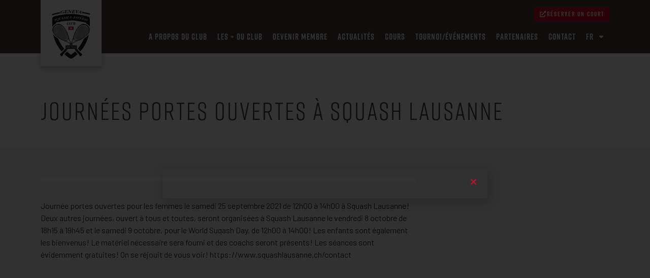

--- FILE ---
content_type: text/html; charset=UTF-8
request_url: https://geneva-squash.com/actu_sq_romandie/journees-portes-ouvertes-a-squash-lausanne/
body_size: 9974
content:
<!doctype html><html lang="fr-FR"><head><meta charset="UTF-8"><meta name="viewport" content="width=device-width, initial-scale=1"><link rel="profile" href="https://gmpg.org/xfn/11"><meta name='robots' content='index, follow, max-image-preview:large, max-snippet:-1, max-video-preview:-1' /><link media="all" href="https://geneva-squash.com/wp-content/cache/autoptimize/css/autoptimize_b4916c3b589b6002bf7550c77200ffec.css" rel="stylesheet"><title>Journées portes ouvertes à Squash Lausanne - Geneva Squash Club</title><meta name="description" content="Club de squash à Genève, en Suisse romande, nous sommes basés à Chambesy, possédons 5 courts et dispensons des cours pour tous niveaux." /><link rel="canonical" href="https://geneva-squash.com/actu_sq_romandie/journees-portes-ouvertes-a-squash-lausanne/" /><meta property="og:locale" content="fr_FR" /><meta property="og:type" content="article" /><meta property="og:title" content="Journées portes ouvertes à Squash Lausanne - Geneva Squash Club" /><meta property="og:description" content="Club de squash à Genève, en Suisse romande, nous sommes basés à Chambesy, possédons 5 courts et dispensons des cours pour tous niveaux." /><meta property="og:url" content="https://geneva-squash.com/actu_sq_romandie/journees-portes-ouvertes-a-squash-lausanne/" /><meta property="og:site_name" content="Geneva Squash Club" /><meta property="article:publisher" content="https://www.facebook.com/GENEVA-SQUASH-CLUB-120248504742573/" /><meta property="og:image" content="https://geneva-squash.com/wp-content/uploads/2021/03/GSC-logo.jpg" /><meta property="og:image:width" content="565" /><meta property="og:image:height" content="661" /><meta property="og:image:type" content="image/jpeg" /><meta name="twitter:card" content="summary_large_image" /> <script type="application/ld+json" class="yoast-schema-graph">{"@context":"https://schema.org","@graph":[{"@type":"WebPage","@id":"https://geneva-squash.com/actu_sq_romandie/journees-portes-ouvertes-a-squash-lausanne/","url":"https://geneva-squash.com/actu_sq_romandie/journees-portes-ouvertes-a-squash-lausanne/","name":"Journées portes ouvertes à Squash Lausanne - Geneva Squash Club","isPartOf":{"@id":"https://geneva-squash.com/#website"},"datePublished":"2021-09-10T18:00:25+00:00","dateModified":"2021-09-10T18:00:25+00:00","description":"Club de squash à Genève, en Suisse romande, nous sommes basés à Chambesy, possédons 5 courts et dispensons des cours pour tous niveaux.","breadcrumb":{"@id":"https://geneva-squash.com/actu_sq_romandie/journees-portes-ouvertes-a-squash-lausanne/#breadcrumb"},"inLanguage":"fr-FR","potentialAction":[{"@type":"ReadAction","target":["https://geneva-squash.com/actu_sq_romandie/journees-portes-ouvertes-a-squash-lausanne/"]}]},{"@type":"BreadcrumbList","@id":"https://geneva-squash.com/actu_sq_romandie/journees-portes-ouvertes-a-squash-lausanne/#breadcrumb","itemListElement":[{"@type":"ListItem","position":1,"name":"Home","item":"https://geneva-squash.com/"},{"@type":"ListItem","position":2,"name":"Journées portes ouvertes à Squash Lausanne"}]},{"@type":"WebSite","@id":"https://geneva-squash.com/#website","url":"https://geneva-squash.com/","name":"Geneva Squash Club","description":"","publisher":{"@id":"https://geneva-squash.com/#organization"},"potentialAction":[{"@type":"SearchAction","target":{"@type":"EntryPoint","urlTemplate":"https://geneva-squash.com/?s={search_term_string}"},"query-input":"required name=search_term_string"}],"inLanguage":"fr-FR"},{"@type":"Organization","@id":"https://geneva-squash.com/#organization","name":"Geneva Squash Club","url":"https://geneva-squash.com/","logo":{"@type":"ImageObject","inLanguage":"fr-FR","@id":"https://geneva-squash.com/#/schema/logo/image/","url":"https://geneva-squash.com/wp-content/uploads/2021/03/GSC-logo.jpg","contentUrl":"https://geneva-squash.com/wp-content/uploads/2021/03/GSC-logo.jpg","width":565,"height":661,"caption":"Geneva Squash Club"},"image":{"@id":"https://geneva-squash.com/#/schema/logo/image/"},"sameAs":["https://www.facebook.com/GENEVA-SQUASH-CLUB-120248504742573/"]}]}</script> <link rel='dns-prefetch' href='//s.w.org' /><link rel='dns-prefetch' href='//www.googletagmanager.com' /><link rel="alternate" type="application/rss+xml" title="Geneva Squash Club &raquo; Flux" href="https://geneva-squash.com/feed/" /><link rel="alternate" type="application/rss+xml" title="Geneva Squash Club &raquo; Flux des commentaires" href="https://geneva-squash.com/comments/feed/" /> <script>window._wpemojiSettings = {"baseUrl":"https:\/\/s.w.org\/images\/core\/emoji\/14.0.0\/72x72\/","ext":".png","svgUrl":"https:\/\/s.w.org\/images\/core\/emoji\/14.0.0\/svg\/","svgExt":".svg","source":{"concatemoji":"https:\/\/geneva-squash.com\/wp-includes\/js\/wp-emoji-release.min.js?ver=6.0.11"}};
/*! This file is auto-generated */
!function(e,a,t){var n,r,o,i=a.createElement("canvas"),p=i.getContext&&i.getContext("2d");function s(e,t){var a=String.fromCharCode,e=(p.clearRect(0,0,i.width,i.height),p.fillText(a.apply(this,e),0,0),i.toDataURL());return p.clearRect(0,0,i.width,i.height),p.fillText(a.apply(this,t),0,0),e===i.toDataURL()}function c(e){var t=a.createElement("script");t.src=e,t.defer=t.type="text/javascript",a.getElementsByTagName("head")[0].appendChild(t)}for(o=Array("flag","emoji"),t.supports={everything:!0,everythingExceptFlag:!0},r=0;r<o.length;r++)t.supports[o[r]]=function(e){if(!p||!p.fillText)return!1;switch(p.textBaseline="top",p.font="600 32px Arial",e){case"flag":return s([127987,65039,8205,9895,65039],[127987,65039,8203,9895,65039])?!1:!s([55356,56826,55356,56819],[55356,56826,8203,55356,56819])&&!s([55356,57332,56128,56423,56128,56418,56128,56421,56128,56430,56128,56423,56128,56447],[55356,57332,8203,56128,56423,8203,56128,56418,8203,56128,56421,8203,56128,56430,8203,56128,56423,8203,56128,56447]);case"emoji":return!s([129777,127995,8205,129778,127999],[129777,127995,8203,129778,127999])}return!1}(o[r]),t.supports.everything=t.supports.everything&&t.supports[o[r]],"flag"!==o[r]&&(t.supports.everythingExceptFlag=t.supports.everythingExceptFlag&&t.supports[o[r]]);t.supports.everythingExceptFlag=t.supports.everythingExceptFlag&&!t.supports.flag,t.DOMReady=!1,t.readyCallback=function(){t.DOMReady=!0},t.supports.everything||(n=function(){t.readyCallback()},a.addEventListener?(a.addEventListener("DOMContentLoaded",n,!1),e.addEventListener("load",n,!1)):(e.attachEvent("onload",n),a.attachEvent("onreadystatechange",function(){"complete"===a.readyState&&t.readyCallback()})),(e=t.source||{}).concatemoji?c(e.concatemoji):e.wpemoji&&e.twemoji&&(c(e.twemoji),c(e.wpemoji)))}(window,document,window._wpemojiSettings);</script> <link rel="stylesheet" type="text/css" href="https://use.typekit.net/wng0osq.css"><link rel='stylesheet' id='elementor-post-5-css'  href='https://geneva-squash.com/wp-content/cache/autoptimize/css/autoptimize_single_d349ae5e50ffec203aa33fd3f7a6f6de.css?ver=1716803482' media='all' /><link rel='stylesheet' id='dashicons-css'  href='https://geneva-squash.com/wp-includes/css/dashicons.min.css?ver=6.0.11' media='all' /><link rel='stylesheet' id='elementor-post-38-css'  href='https://geneva-squash.com/wp-content/cache/autoptimize/css/autoptimize_single_cb1c393efe11e4a5da855cf66156e4c0.css?ver=1716803482' media='all' /><link rel='stylesheet' id='elementor-post-78-css'  href='https://geneva-squash.com/wp-content/cache/autoptimize/css/autoptimize_single_1451d96be0ee71764159794c8898264c.css?ver=1716803482' media='all' /><link rel='stylesheet' id='elementor-post-452-css'  href='https://geneva-squash.com/wp-content/cache/autoptimize/css/autoptimize_single_f74d97021c1e8cec328a1a917a934277.css?ver=1716804916' media='all' /><link rel='stylesheet' id='elementor-post-2643-css'  href='https://geneva-squash.com/wp-content/cache/autoptimize/css/autoptimize_single_5a06d0cc9998cd0515c50405a4e4e8ef.css?ver=1716803482' media='all' /><link rel='stylesheet' id='elementor-post-293-css'  href='https://geneva-squash.com/wp-content/cache/autoptimize/css/autoptimize_single_e2ec98ece937af20ea885dbe7b2baf71.css?ver=1608045596' media='all' /><link rel='stylesheet' id='elementor-post-1055-css'  href='https://geneva-squash.com/wp-content/cache/autoptimize/css/autoptimize_single_9217e75d48645d14c75b47368303573f.css?ver=1629288423' media='all' /><link rel='stylesheet' id='elementor-post-1299-css'  href='https://geneva-squash.com/wp-content/cache/autoptimize/css/autoptimize_single_047b8af9b17bd34c6eca56a393c0bc38.css?ver=1622216300' media='all' /><link rel='stylesheet' id='google-fonts-1-css'  href='https://fonts.googleapis.com/css?family=Barlow%3A100%2C100italic%2C200%2C200italic%2C300%2C300italic%2C400%2C400italic%2C500%2C500italic%2C600%2C600italic%2C700%2C700italic%2C800%2C800italic%2C900%2C900italic&#038;display=auto&#038;ver=6.0.11' media='all' /><link rel="preconnect" href="https://fonts.gstatic.com/" crossorigin><script src='https://geneva-squash.com/wp-includes/js/jquery/jquery.min.js?ver=3.6.0' id='jquery-core-js'></script> <script id='ecs_ajax_load-js-extra'>var ecs_ajax_params = {"ajaxurl":"https:\/\/geneva-squash.com\/wp-admin\/admin-ajax.php","posts":"{\"page\":0,\"actu_sq_romandie\":\"journees-portes-ouvertes-a-squash-lausanne\",\"post_type\":\"actu_sq_romandie\",\"name\":\"journees-portes-ouvertes-a-squash-lausanne\",\"error\":\"\",\"m\":\"\",\"p\":0,\"post_parent\":\"\",\"subpost\":\"\",\"subpost_id\":\"\",\"attachment\":\"\",\"attachment_id\":0,\"pagename\":\"\",\"page_id\":0,\"second\":\"\",\"minute\":\"\",\"hour\":\"\",\"day\":0,\"monthnum\":0,\"year\":0,\"w\":0,\"category_name\":\"\",\"tag\":\"\",\"cat\":\"\",\"tag_id\":\"\",\"author\":\"\",\"author_name\":\"\",\"feed\":\"\",\"tb\":\"\",\"paged\":0,\"meta_key\":\"\",\"meta_value\":\"\",\"preview\":\"\",\"s\":\"\",\"sentence\":\"\",\"title\":\"\",\"fields\":\"\",\"menu_order\":\"\",\"embed\":\"\",\"category__in\":[],\"category__not_in\":[],\"category__and\":[],\"post__in\":[],\"post__not_in\":[],\"post_name__in\":[],\"tag__in\":[],\"tag__not_in\":[],\"tag__and\":[],\"tag_slug__in\":[],\"tag_slug__and\":[],\"post_parent__in\":[],\"post_parent__not_in\":[],\"author__in\":[],\"author__not_in\":[],\"ignore_sticky_posts\":false,\"suppress_filters\":false,\"cache_results\":true,\"update_post_term_cache\":true,\"lazy_load_term_meta\":true,\"update_post_meta_cache\":true,\"posts_per_page\":10,\"nopaging\":false,\"comments_per_page\":\"50\",\"no_found_rows\":false,\"order\":\"DESC\"}"};</script> <link rel="https://api.w.org/" href="https://geneva-squash.com/wp-json/" /><link rel="alternate" type="application/json" href="https://geneva-squash.com/wp-json/wp/v2/actu_sq_romandie/2569" /><link rel="EditURI" type="application/rsd+xml" title="RSD" href="https://geneva-squash.com/xmlrpc.php?rsd" /><link rel="wlwmanifest" type="application/wlwmanifest+xml" href="https://geneva-squash.com/wp-includes/wlwmanifest.xml" /><meta name="generator" content="WordPress 6.0.11" /><link rel='shortlink' href='https://geneva-squash.com/?p=2569' /><link rel="alternate" type="application/json+oembed" href="https://geneva-squash.com/wp-json/oembed/1.0/embed?url=https%3A%2F%2Fgeneva-squash.com%2Factu_sq_romandie%2Fjournees-portes-ouvertes-a-squash-lausanne%2F" /><link rel="alternate" type="text/xml+oembed" href="https://geneva-squash.com/wp-json/oembed/1.0/embed?url=https%3A%2F%2Fgeneva-squash.com%2Factu_sq_romandie%2Fjournees-portes-ouvertes-a-squash-lausanne%2F&#038;format=xml" /><meta name="generator" content="Site Kit by Google 1.170.0" /><link rel="apple-touch-icon" sizes="180x180" href="/wp-content/uploads/fbrfg/apple-touch-icon.png"><link rel="icon" type="image/png" sizes="32x32" href="/wp-content/uploads/fbrfg/favicon-32x32.png"><link rel="icon" type="image/png" sizes="16x16" href="/wp-content/uploads/fbrfg/favicon-16x16.png"><link rel="manifest" href="/wp-content/uploads/fbrfg/site.webmanifest"><link rel="mask-icon" href="/wp-content/uploads/fbrfg/safari-pinned-tab.svg" color="#4b3d3c"><link rel="shortcut icon" href="/wp-content/uploads/fbrfg/favicon.ico"><meta name="apple-mobile-web-app-title" content="Geneva Squash Club"><meta name="application-name" content="Geneva Squash Club"><meta name="msapplication-TileColor" content="#f6f5f5"><meta name="msapplication-config" content="/wp-content/uploads/fbrfg/browserconfig.xml"><meta name="theme-color" content="#ffffff"><meta name="generator" content="Elementor 3.23.4; features: additional_custom_breakpoints, e_lazyload; settings: css_print_method-external, google_font-enabled, font_display-auto"></head><body class="actu_sq_romandie-template-default single single-actu_sq_romandie postid-2569 wp-custom-logo wp-embed-responsive elementor-dce hello-elementor-default elementor-default elementor-kit-5 elementor-page-452"> <svg xmlns="http://www.w3.org/2000/svg" viewBox="0 0 0 0" width="0" height="0" focusable="false" role="none" style="visibility: hidden; position: absolute; left: -9999px; overflow: hidden;" ><defs><filter id="wp-duotone-dark-grayscale"><feColorMatrix color-interpolation-filters="sRGB" type="matrix" values=" .299 .587 .114 0 0 .299 .587 .114 0 0 .299 .587 .114 0 0 .299 .587 .114 0 0 " /><feComponentTransfer color-interpolation-filters="sRGB" ><feFuncR type="table" tableValues="0 0.49803921568627" /><feFuncG type="table" tableValues="0 0.49803921568627" /><feFuncB type="table" tableValues="0 0.49803921568627" /><feFuncA type="table" tableValues="1 1" /></feComponentTransfer><feComposite in2="SourceGraphic" operator="in" /></filter></defs></svg><svg xmlns="http://www.w3.org/2000/svg" viewBox="0 0 0 0" width="0" height="0" focusable="false" role="none" style="visibility: hidden; position: absolute; left: -9999px; overflow: hidden;" ><defs><filter id="wp-duotone-grayscale"><feColorMatrix color-interpolation-filters="sRGB" type="matrix" values=" .299 .587 .114 0 0 .299 .587 .114 0 0 .299 .587 .114 0 0 .299 .587 .114 0 0 " /><feComponentTransfer color-interpolation-filters="sRGB" ><feFuncR type="table" tableValues="0 1" /><feFuncG type="table" tableValues="0 1" /><feFuncB type="table" tableValues="0 1" /><feFuncA type="table" tableValues="1 1" /></feComponentTransfer><feComposite in2="SourceGraphic" operator="in" /></filter></defs></svg><svg xmlns="http://www.w3.org/2000/svg" viewBox="0 0 0 0" width="0" height="0" focusable="false" role="none" style="visibility: hidden; position: absolute; left: -9999px; overflow: hidden;" ><defs><filter id="wp-duotone-purple-yellow"><feColorMatrix color-interpolation-filters="sRGB" type="matrix" values=" .299 .587 .114 0 0 .299 .587 .114 0 0 .299 .587 .114 0 0 .299 .587 .114 0 0 " /><feComponentTransfer color-interpolation-filters="sRGB" ><feFuncR type="table" tableValues="0.54901960784314 0.98823529411765" /><feFuncG type="table" tableValues="0 1" /><feFuncB type="table" tableValues="0.71764705882353 0.25490196078431" /><feFuncA type="table" tableValues="1 1" /></feComponentTransfer><feComposite in2="SourceGraphic" operator="in" /></filter></defs></svg><svg xmlns="http://www.w3.org/2000/svg" viewBox="0 0 0 0" width="0" height="0" focusable="false" role="none" style="visibility: hidden; position: absolute; left: -9999px; overflow: hidden;" ><defs><filter id="wp-duotone-blue-red"><feColorMatrix color-interpolation-filters="sRGB" type="matrix" values=" .299 .587 .114 0 0 .299 .587 .114 0 0 .299 .587 .114 0 0 .299 .587 .114 0 0 " /><feComponentTransfer color-interpolation-filters="sRGB" ><feFuncR type="table" tableValues="0 1" /><feFuncG type="table" tableValues="0 0.27843137254902" /><feFuncB type="table" tableValues="0.5921568627451 0.27843137254902" /><feFuncA type="table" tableValues="1 1" /></feComponentTransfer><feComposite in2="SourceGraphic" operator="in" /></filter></defs></svg><svg xmlns="http://www.w3.org/2000/svg" viewBox="0 0 0 0" width="0" height="0" focusable="false" role="none" style="visibility: hidden; position: absolute; left: -9999px; overflow: hidden;" ><defs><filter id="wp-duotone-midnight"><feColorMatrix color-interpolation-filters="sRGB" type="matrix" values=" .299 .587 .114 0 0 .299 .587 .114 0 0 .299 .587 .114 0 0 .299 .587 .114 0 0 " /><feComponentTransfer color-interpolation-filters="sRGB" ><feFuncR type="table" tableValues="0 0" /><feFuncG type="table" tableValues="0 0.64705882352941" /><feFuncB type="table" tableValues="0 1" /><feFuncA type="table" tableValues="1 1" /></feComponentTransfer><feComposite in2="SourceGraphic" operator="in" /></filter></defs></svg><svg xmlns="http://www.w3.org/2000/svg" viewBox="0 0 0 0" width="0" height="0" focusable="false" role="none" style="visibility: hidden; position: absolute; left: -9999px; overflow: hidden;" ><defs><filter id="wp-duotone-magenta-yellow"><feColorMatrix color-interpolation-filters="sRGB" type="matrix" values=" .299 .587 .114 0 0 .299 .587 .114 0 0 .299 .587 .114 0 0 .299 .587 .114 0 0 " /><feComponentTransfer color-interpolation-filters="sRGB" ><feFuncR type="table" tableValues="0.78039215686275 1" /><feFuncG type="table" tableValues="0 0.94901960784314" /><feFuncB type="table" tableValues="0.35294117647059 0.47058823529412" /><feFuncA type="table" tableValues="1 1" /></feComponentTransfer><feComposite in2="SourceGraphic" operator="in" /></filter></defs></svg><svg xmlns="http://www.w3.org/2000/svg" viewBox="0 0 0 0" width="0" height="0" focusable="false" role="none" style="visibility: hidden; position: absolute; left: -9999px; overflow: hidden;" ><defs><filter id="wp-duotone-purple-green"><feColorMatrix color-interpolation-filters="sRGB" type="matrix" values=" .299 .587 .114 0 0 .299 .587 .114 0 0 .299 .587 .114 0 0 .299 .587 .114 0 0 " /><feComponentTransfer color-interpolation-filters="sRGB" ><feFuncR type="table" tableValues="0.65098039215686 0.40392156862745" /><feFuncG type="table" tableValues="0 1" /><feFuncB type="table" tableValues="0.44705882352941 0.4" /><feFuncA type="table" tableValues="1 1" /></feComponentTransfer><feComposite in2="SourceGraphic" operator="in" /></filter></defs></svg><svg xmlns="http://www.w3.org/2000/svg" viewBox="0 0 0 0" width="0" height="0" focusable="false" role="none" style="visibility: hidden; position: absolute; left: -9999px; overflow: hidden;" ><defs><filter id="wp-duotone-blue-orange"><feColorMatrix color-interpolation-filters="sRGB" type="matrix" values=" .299 .587 .114 0 0 .299 .587 .114 0 0 .299 .587 .114 0 0 .299 .587 .114 0 0 " /><feComponentTransfer color-interpolation-filters="sRGB" ><feFuncR type="table" tableValues="0.098039215686275 1" /><feFuncG type="table" tableValues="0 0.66274509803922" /><feFuncB type="table" tableValues="0.84705882352941 0.41960784313725" /><feFuncA type="table" tableValues="1 1" /></feComponentTransfer><feComposite in2="SourceGraphic" operator="in" /></filter></defs></svg> <a class="skip-link screen-reader-text" href="#content">Aller au contenu</a><div data-elementor-type="header" data-elementor-id="38" data-post-id="2569" data-obj-id="2569" class="elementor elementor-38 dce-elementor-post-2569 elementor-location-header"><div class="elementor-section-wrap"><nav data-dce-background-color="#F6F5F5" class="elementor-section elementor-top-section elementor-element elementor-element-f7e6954 elementor-section-boxed elementor-section-height-default elementor-section-height-default" data-id="f7e6954" data-element_type="section" data-settings="{&quot;background_background&quot;:&quot;classic&quot;}"><div class="elementor-container elementor-column-gap-default"><div class="elementor-column elementor-col-33 elementor-top-column elementor-element elementor-element-52741ba" data-id="52741ba" data-element_type="column"><div class="elementor-widget-wrap elementor-element-populated"><div class="elementor-element elementor-element-0bf4d55 elementor-widget__width-auto elementor-widget elementor-widget-theme-site-logo elementor-widget-image" data-id="0bf4d55" data-element_type="widget" data-widget_type="theme-site-logo.default"><div class="elementor-widget-container"> <img fetchpriority="high" width="565" height="661" src="https://geneva-squash.com/wp-content/uploads/2021/03/GSC-logo.jpg" class="attachment-full size-full wp-image-837" alt="GSC logo" srcset="https://geneva-squash.com/wp-content/uploads/2021/03/GSC-logo.jpg 565w, https://geneva-squash.com/wp-content/uploads/2021/03/GSC-logo-256x300.jpg 256w" sizes="(max-width: 565px) 100vw, 565px" /></div></div></div></div><div class="elementor-column elementor-col-66 elementor-top-column elementor-element elementor-element-273492f" data-id="273492f" data-element_type="column"><div class="elementor-widget-wrap elementor-element-populated"><section class="elementor-section elementor-inner-section elementor-element elementor-element-864193a elementor-section-boxed elementor-section-height-default elementor-section-height-default" data-id="864193a" data-element_type="section"><div class="elementor-container elementor-column-gap-no"><div class="elementor-column elementor-col-100 elementor-inner-column elementor-element elementor-element-473bc50" data-id="473bc50" data-element_type="column"><div class="elementor-widget-wrap elementor-element-populated"><div class="elementor-element elementor-element-7edd56f elementor-widget__width-auto elementor-mobile-align-justify elementor-widget-mobile__width-inherit elementor-widget elementor-widget-button" data-id="7edd56f" data-element_type="widget" data-widget_type="button.default"><div class="elementor-widget-container"><div class="elementor-button-wrapper"> <a class="elementor-button elementor-button-link elementor-size-sm" href="https://geneva-squash.halbooking.dk/default.asp" target="_blank"> <span class="elementor-button-content-wrapper"> <span class="elementor-button-icon"> <i aria-hidden="true" class="fas fa-external-link-alt"></i> </span> <span class="elementor-button-text">Réserver un court</span> </span> </a></div></div></div><div class="elementor-element elementor-element-693e877 elementor-nav-menu__align-right elementor-nav-menu--stretch elementor-nav-menu__text-align-center elementor-widget-tablet__width-auto elementor-widget-mobile__width-inherit elementor-nav-menu--dropdown-tablet elementor-nav-menu--toggle elementor-nav-menu--burger elementor-widget elementor-widget-nav-menu" data-id="693e877" data-element_type="widget" data-settings="{&quot;full_width&quot;:&quot;stretch&quot;,&quot;layout&quot;:&quot;horizontal&quot;,&quot;submenu_icon&quot;:{&quot;value&quot;:&quot;&lt;i class=\&quot;fas fa-caret-down\&quot;&gt;&lt;\/i&gt;&quot;,&quot;library&quot;:&quot;fa-solid&quot;},&quot;toggle&quot;:&quot;burger&quot;}" data-widget_type="nav-menu.default"><div class="elementor-widget-container"><nav migration_allowed="1" migrated="0" role="navigation" class="elementor-nav-menu--main elementor-nav-menu__container elementor-nav-menu--layout-horizontal e--pointer-background e--animation-fade"><ul id="menu-1-693e877" class="elementor-nav-menu"><li class="menu-item menu-item-type-post_type menu-item-object-page menu-item-29"><a href="https://geneva-squash.com/presentation/" class="elementor-item">A PROPOS DU CLUB</a></li><li class="menu-item menu-item-type-post_type menu-item-object-page menu-item-32"><a href="https://geneva-squash.com/les-du-club/" class="elementor-item">Les + du Club</a></li><li class="menu-item menu-item-type-post_type menu-item-object-page menu-item-1002"><a href="https://geneva-squash.com/devenir-membre/" class="elementor-item">Devenir membre</a></li><li class="menu-item menu-item-type-post_type menu-item-object-page menu-item-33"><a href="https://geneva-squash.com/actualites/" class="elementor-item">Actualités</a></li><li class="menu-item menu-item-type-post_type menu-item-object-page menu-item-30"><a href="https://geneva-squash.com/cours/" class="elementor-item">Cours</a></li><li class="menu-item menu-item-type-post_type menu-item-object-page menu-item-1710"><a href="https://geneva-squash.com/tournois/" class="elementor-item">Tournoi/événements</a></li><li class="menu-item menu-item-type-post_type menu-item-object-page menu-item-1001"><a href="https://geneva-squash.com/supporters/" class="elementor-item">PARTENAIRES</a></li><li class="menu-item menu-item-type-post_type menu-item-object-page menu-item-34"><a href="https://geneva-squash.com/contact/" class="elementor-item">Contact</a></li><li class="pll-parent-menu-item menu-item menu-item-type-custom menu-item-object-custom menu-item-has-children menu-item-2095"><a href="#pll_switcher" class="elementor-item elementor-item-anchor">FR</a><ul class="sub-menu elementor-nav-menu--dropdown"><li class="lang-item lang-item-47 lang-item-fr current-lang no-translation lang-item-first menu-item menu-item-type-custom menu-item-object-custom menu-item-home menu-item-2095-fr"><a href="https://geneva-squash.com/" hreflang="fr-FR" lang="fr-FR" class="elementor-sub-item">FR</a></li><li class="lang-item lang-item-50 lang-item-en no-translation menu-item menu-item-type-custom menu-item-object-custom menu-item-2095-en"><a href="https://geneva-squash.com/en/" hreflang="en-US" lang="en-US" class="elementor-sub-item">EN</a></li></ul></li></ul></nav><div class="elementor-menu-toggle" role="button" tabindex="0" aria-label="Permuter le menu" aria-expanded="false"> <i aria-hidden="true" role="presentation" class="eicon-menu-bar"></i> <span class="elementor-screen-only">Menu</span></div><nav class="elementor-nav-menu--dropdown elementor-nav-menu__container" role="navigation" aria-hidden="true"><ul id="menu-2-693e877" class="elementor-nav-menu"><li class="menu-item menu-item-type-post_type menu-item-object-page menu-item-29"><a href="https://geneva-squash.com/presentation/" class="elementor-item" tabindex="-1">A PROPOS DU CLUB</a></li><li class="menu-item menu-item-type-post_type menu-item-object-page menu-item-32"><a href="https://geneva-squash.com/les-du-club/" class="elementor-item" tabindex="-1">Les + du Club</a></li><li class="menu-item menu-item-type-post_type menu-item-object-page menu-item-1002"><a href="https://geneva-squash.com/devenir-membre/" class="elementor-item" tabindex="-1">Devenir membre</a></li><li class="menu-item menu-item-type-post_type menu-item-object-page menu-item-33"><a href="https://geneva-squash.com/actualites/" class="elementor-item" tabindex="-1">Actualités</a></li><li class="menu-item menu-item-type-post_type menu-item-object-page menu-item-30"><a href="https://geneva-squash.com/cours/" class="elementor-item" tabindex="-1">Cours</a></li><li class="menu-item menu-item-type-post_type menu-item-object-page menu-item-1710"><a href="https://geneva-squash.com/tournois/" class="elementor-item" tabindex="-1">Tournoi/événements</a></li><li class="menu-item menu-item-type-post_type menu-item-object-page menu-item-1001"><a href="https://geneva-squash.com/supporters/" class="elementor-item" tabindex="-1">PARTENAIRES</a></li><li class="menu-item menu-item-type-post_type menu-item-object-page menu-item-34"><a href="https://geneva-squash.com/contact/" class="elementor-item" tabindex="-1">Contact</a></li><li class="pll-parent-menu-item menu-item menu-item-type-custom menu-item-object-custom menu-item-has-children menu-item-2095"><a href="#pll_switcher" class="elementor-item elementor-item-anchor" tabindex="-1">FR</a><ul class="sub-menu elementor-nav-menu--dropdown"><li class="lang-item lang-item-47 lang-item-fr current-lang no-translation lang-item-first menu-item menu-item-type-custom menu-item-object-custom menu-item-home menu-item-2095-fr"><a href="https://geneva-squash.com/" hreflang="fr-FR" lang="fr-FR" class="elementor-sub-item" tabindex="-1">FR</a></li><li class="lang-item lang-item-50 lang-item-en no-translation menu-item menu-item-type-custom menu-item-object-custom menu-item-2095-en"><a href="https://geneva-squash.com/en/" hreflang="en-US" lang="en-US" class="elementor-sub-item" tabindex="-1">EN</a></li></ul></li></ul></nav></div></div></div></div></div></section></div></div></div></nav></div></div><div data-elementor-type="single-post" data-elementor-id="452" data-post-id="2569" data-obj-id="2569" class="elementor elementor-452 dce-elementor-post-2569 elementor-location-single post-2569 actu_sq_romandie type-actu_sq_romandie status-publish hentry"><div class="elementor-section-wrap"><section class="elementor-section elementor-top-section elementor-element elementor-element-2808b444 elementor-section-boxed elementor-section-height-default elementor-section-height-default" data-id="2808b444" data-element_type="section"><div class="elementor-container elementor-column-gap-default"><div class="elementor-column elementor-col-100 elementor-top-column elementor-element elementor-element-19eb532c" data-id="19eb532c" data-element_type="column"><div class="elementor-widget-wrap elementor-element-populated"><div class="elementor-element elementor-element-7829723b elementor-widget elementor-widget-heading" data-id="7829723b" data-element_type="widget" data-widget_type="heading.default"><div class="elementor-widget-container"><h1 class="elementor-heading-title elementor-size-default">Journées portes ouvertes à Squash Lausanne</h1></div></div></div></div></div></section><section class="elementor-section elementor-top-section elementor-element elementor-element-ff052d4 elementor-section-boxed elementor-section-height-default elementor-section-height-default" data-id="ff052d4" data-element_type="section" data-settings="{&quot;background_background&quot;:&quot;classic&quot;}"><div class="elementor-container elementor-column-gap-default"><div class="elementor-column elementor-col-66 elementor-top-column elementor-element elementor-element-ac661ba" data-id="ac661ba" data-element_type="column"><div class="elementor-widget-wrap elementor-element-populated"><div class="elementor-element elementor-element-4c7c863 elementor-widget-divider--view-line elementor-widget elementor-widget-divider" data-id="4c7c863" data-element_type="widget" data-widget_type="divider.default"><div class="elementor-widget-container"><div class="elementor-divider"> <span class="elementor-divider-separator"> </span></div></div></div><div class="elementor-element elementor-element-d68f684 elementor-widget elementor-widget-theme-post-content" data-id="d68f684" data-element_type="widget" data-widget_type="theme-post-content.default"><div class="elementor-widget-container"><p>Journée portes ouvertes pour les femmes le samedi 25 septembre 2021 de 12h00 à 14h00 à Squash Lausanne! Deux autres journées, ouvert à tous et toutes, seront organisées à Squash Lausanne le vendredi 8 octobre de 18h15 à 19h45 et le samedi 9 octobre, pour le World Suqash Day, de 12h00 à 14h00! Les enfants sont également les bienvenus! Le matériel nécessaire sera fourni et des coachs seront présents! Les séances sont évidemment gratuites! On se réjouit de vous voir! https://www.squashlausanne.ch/contact  </p></div></div></div></div><div class="elementor-column elementor-col-33 elementor-top-column elementor-element elementor-element-7833d05" data-id="7833d05" data-element_type="column"><div class="elementor-widget-wrap"></div></div></div></section><section class="elementor-section elementor-top-section elementor-element elementor-element-7efbc03 elementor-section-boxed elementor-section-height-default elementor-section-height-default" data-id="7efbc03" data-element_type="section"><div class="elementor-container elementor-column-gap-default"><div class="elementor-column elementor-col-66 elementor-top-column elementor-element elementor-element-4254c0e" data-id="4254c0e" data-element_type="column"><div class="elementor-widget-wrap elementor-element-populated"><div class="elementor-element elementor-element-f45f979 elementor-post-navigation-borders-yes elementor-widget elementor-widget-post-navigation" data-id="f45f979" data-element_type="widget" data-widget_type="post-navigation.default"><div class="elementor-widget-container"><div class="elementor-post-navigation"><div class="elementor-post-navigation__prev elementor-post-navigation__link"> <a href="https://geneva-squash.com/actu_sq_romandie/dernier-tournoi-sans-certificat-covid-a-buren-il-en-reste-des-places/" rel="prev"><span class="post-navigation__arrow-wrapper post-navigation__arrow-prev"><i class="fa fa-angle-left" aria-hidden="true"></i><span class="elementor-screen-only">Précédent</span></span><span class="elementor-post-navigation__link__prev"><span class="post-navigation__prev--label">Précédent</span><span class="post-navigation__prev--title">Dernier tournoi sans certificat COVID à Büren &#8211; Il en reste des places</span></span></a></div><div class="elementor-post-navigation__separator-wrapper"><div class="elementor-post-navigation__separator"></div></div><div class="elementor-post-navigation__next elementor-post-navigation__link"> <a href="https://geneva-squash.com/actu_sq_romandie/squashlevels-com-devient-nouveau-partenaire/" rel="next"><span class="elementor-post-navigation__link__next"><span class="post-navigation__next--label">Suivant</span><span class="post-navigation__next--title">SquashLevels.com devient nouveau partenaire!</span></span><span class="post-navigation__arrow-wrapper post-navigation__arrow-next"><i class="fa fa-angle-right" aria-hidden="true"></i><span class="elementor-screen-only">Suivant</span></span></a></div></div></div></div></div></div><div class="elementor-column elementor-col-33 elementor-top-column elementor-element elementor-element-c5ba271" data-id="c5ba271" data-element_type="column"><div class="elementor-widget-wrap"></div></div></div></section></div></div><footer data-elementor-type="footer" data-elementor-id="78" data-post-id="2569" data-obj-id="2569" class="elementor elementor-78 dce-elementor-post-2569 elementor-location-footer"><div class="elementor-section-wrap"><section class="elementor-section elementor-top-section elementor-element elementor-element-0951e85 elementor-section-height-min-height elementor-section-boxed elementor-section-height-default elementor-section-items-middle" data-id="0951e85" data-element_type="section" data-settings="{&quot;background_background&quot;:&quot;classic&quot;}"><div class="elementor-container elementor-column-gap-default"><div class="elementor-column elementor-col-33 elementor-top-column elementor-element elementor-element-fc2e6af" data-id="fc2e6af" data-element_type="column"><div class="elementor-widget-wrap elementor-element-populated"><div class="elementor-element elementor-element-4da0f93 elementor-widget__width-auto elementor-widget elementor-widget-theme-site-logo elementor-widget-image" data-id="4da0f93" data-element_type="widget" data-widget_type="theme-site-logo.default"><div class="elementor-widget-container"> <img fetchpriority="high" width="565" height="661" src="https://geneva-squash.com/wp-content/uploads/2021/03/GSC-logo.jpg" class="attachment-full size-full wp-image-837" alt="GSC logo" srcset="https://geneva-squash.com/wp-content/uploads/2021/03/GSC-logo.jpg 565w, https://geneva-squash.com/wp-content/uploads/2021/03/GSC-logo-256x300.jpg 256w" sizes="(max-width: 565px) 100vw, 565px" /></div></div></div></div><div class="elementor-column elementor-col-33 elementor-top-column elementor-element elementor-element-a4ea82a" data-id="a4ea82a" data-element_type="column"><div class="elementor-widget-wrap elementor-element-populated"><div class="elementor-element elementor-element-8a13e8d elementor-widget elementor-widget-heading" data-id="8a13e8d" data-element_type="widget" data-widget_type="heading.default"><div class="elementor-widget-container"><h3 class="elementor-heading-title elementor-size-default">Geneva Squash Club</h3></div></div><div class="elementor-element elementor-element-ddeb3b7 elementor-widget elementor-widget-spacer" data-id="ddeb3b7" data-element_type="widget" data-widget_type="spacer.default"><div class="elementor-widget-container"><div class="elementor-spacer"><div class="elementor-spacer-inner"></div></div></div></div><div class="elementor-element elementor-element-93f0572 small-text elementor-widget elementor-widget-text-editor" data-id="93f0572" data-element_type="widget" data-widget_type="text-editor.default"><div class="elementor-widget-container"> Chemin du Joli-Bois 3 – 1292 Chambésy</div></div><div class="elementor-element elementor-element-b6a7351 small-text elementor-widget elementor-widget-text-editor" data-id="b6a7351" data-element_type="widget" data-widget_type="text-editor.default"><div class="elementor-widget-container"> +41 22 758 22 07</div></div><div class="elementor-element elementor-element-50a2c16 elementor-widget elementor-widget-button" data-id="50a2c16" data-element_type="widget" data-widget_type="button.default"><div class="elementor-widget-container"><div class="elementor-button-wrapper"> <a class="elementor-button elementor-button-link elementor-size-sm" href="https://geneva-squash.com/contact/"> <span class="elementor-button-content-wrapper"> <span class="elementor-button-text">Contactez-nous</span> </span> </a></div></div></div><div class="elementor-element elementor-element-5546f6c elementor-widget elementor-widget-spacer" data-id="5546f6c" data-element_type="widget" data-widget_type="spacer.default"><div class="elementor-widget-container"><div class="elementor-spacer"><div class="elementor-spacer-inner"></div></div></div></div><div class="elementor-element elementor-element-c2c1857 elementor-list-item-link-inline elementor-icon-list--layout-traditional elementor-widget elementor-widget-icon-list" data-id="c2c1857" data-element_type="widget" data-widget_type="icon-list.default"><div class="elementor-widget-container"><ul class="elementor-icon-list-items"><li class="elementor-icon-list-item"> <a href="https://www.facebook.com/GENEVA-SQUASH-CLUB-120248504742573/"> <span class="elementor-icon-list-icon"> <i aria-hidden="true" class="fab fa-facebook"></i> </span> <span class="elementor-icon-list-text">Suivez-nous</span> </a></li></ul></div></div></div></div><div class="elementor-column elementor-col-33 elementor-top-column elementor-element elementor-element-71bcd05" data-id="71bcd05" data-element_type="column"><div class="elementor-widget-wrap elementor-element-populated"><div class="elementor-element elementor-element-0678ef4 elementor-widget elementor-widget-heading" data-id="0678ef4" data-element_type="widget" data-widget_type="heading.default"><div class="elementor-widget-container"><h3 class="elementor-heading-title elementor-size-default">Nos partenaires</h3></div></div><div class="elementor-element elementor-element-2cf5dcf elementor-widget elementor-widget-spacer" data-id="2cf5dcf" data-element_type="widget" data-widget_type="spacer.default"><div class="elementor-widget-container"><div class="elementor-spacer"><div class="elementor-spacer-inner"></div></div></div></div><div class="elementor-element elementor-element-b54c8f2 small-text elementor-widget elementor-widget-text-editor" data-id="b54c8f2" data-element_type="widget" data-widget_type="text-editor.default"><div class="elementor-widget-container"> Supporters de notre club</div></div><div class="elementor-element elementor-element-3ed4cb1 elementor-widget elementor-widget-button" data-id="3ed4cb1" data-element_type="widget" data-widget_type="button.default"><div class="elementor-widget-container"><div class="elementor-button-wrapper"> <a class="elementor-button elementor-button-link elementor-size-sm" href="https://geneva-squash.com/supporters/"> <span class="elementor-button-content-wrapper"> <span class="elementor-button-text">Découvrir nos partenaires</span> </span> </a></div></div></div><div class="elementor-element elementor-element-8d2b54b elementor-widget elementor-widget-spacer" data-id="8d2b54b" data-element_type="widget" data-widget_type="spacer.default"><div class="elementor-widget-container"><div class="elementor-spacer"><div class="elementor-spacer-inner"></div></div></div></div><div class="elementor-element elementor-element-2502aa6 elementor-widget__width-auto elementor-widget elementor-widget-button" data-id="2502aa6" data-element_type="widget" data-widget_type="button.default"><div class="elementor-widget-container"><div class="elementor-button-wrapper"> <a class="elementor-button elementor-button-link elementor-size-sm" href="https://geneva-squash.com/wp-content/uploads/2020/12/Statutes-English.pdf"> <span class="elementor-button-content-wrapper"> <span class="elementor-button-icon"> <i aria-hidden="true" class="fas fa-file-pdf"></i> </span> <span class="elementor-button-text">Statuts</span> </span> </a></div></div></div><div class="elementor-element elementor-element-775ee87 elementor-widget__width-auto elementor-widget elementor-widget-button" data-id="775ee87" data-element_type="widget" data-widget_type="button.default"><div class="elementor-widget-container"><div class="elementor-button-wrapper"> <a class="elementor-button elementor-button-link elementor-size-sm" href="https://geneva-squash.com/privacy-policy/"> <span class="elementor-button-content-wrapper"> <span class="elementor-button-text">Mentions légales</span> </span> </a></div></div></div></div></div></div></section></div></footer><div data-elementor-type="popup" data-elementor-id="2643" data-post-id="2569" data-obj-id="2569" class="elementor elementor-2643 dce-elementor-post-2569 elementor-location-popup" data-elementor-settings="{&quot;triggers&quot;:{&quot;page_load_delay&quot;:1,&quot;page_load&quot;:&quot;yes&quot;},&quot;timing&quot;:{&quot;times_times&quot;:1,&quot;times&quot;:&quot;yes&quot;}}"><div class="elementor-section-wrap"><section class="elementor-section elementor-top-section elementor-element elementor-element-a9855ed elementor-section-boxed elementor-section-height-default elementor-section-height-default" data-id="a9855ed" data-element_type="section"><div class="elementor-container elementor-column-gap-wider"><div class="elementor-column elementor-col-100 elementor-top-column elementor-element elementor-element-31a78d6" data-id="31a78d6" data-element_type="column"><div class="elementor-widget-wrap elementor-element-populated"></div></div></div></section></div></div> <script type='text/javascript'>const lazyloadRunObserver = () => {
					const lazyloadBackgrounds = document.querySelectorAll( `.e-con.e-parent:not(.e-lazyloaded)` );
					const lazyloadBackgroundObserver = new IntersectionObserver( ( entries ) => {
						entries.forEach( ( entry ) => {
							if ( entry.isIntersecting ) {
								let lazyloadBackground = entry.target;
								if( lazyloadBackground ) {
									lazyloadBackground.classList.add( 'e-lazyloaded' );
								}
								lazyloadBackgroundObserver.unobserve( entry.target );
							}
						});
					}, { rootMargin: '200px 0px 200px 0px' } );
					lazyloadBackgrounds.forEach( ( lazyloadBackground ) => {
						lazyloadBackgroundObserver.observe( lazyloadBackground );
					} );
				};
				const events = [
					'DOMContentLoaded',
					'elementor/lazyload/observe',
				];
				events.forEach( ( event ) => {
					document.addEventListener( event, lazyloadRunObserver );
				} );</script> <noscript><style>.lazyload{display:none;}</style></noscript><script data-noptimize="1">window.lazySizesConfig=window.lazySizesConfig||{};window.lazySizesConfig.loadMode=1;</script><script async data-noptimize="1" src='https://geneva-squash.com/wp-content/plugins/autoptimize/classes/external/js/lazysizes.min.js?ao_version=3.1.14'></script> <script id='elementor-pro-frontend-js-before'>var ElementorProFrontendConfig = {"ajaxurl":"https:\/\/geneva-squash.com\/wp-admin\/admin-ajax.php","nonce":"10641c31d9","urls":{"assets":"https:\/\/geneva-squash.com\/wp-content\/plugins\/elementor-pro\/assets\/","rest":"https:\/\/geneva-squash.com\/wp-json\/"},"i18n":{"toc_no_headings_found":"Aucun titre n\u2019a \u00e9t\u00e9 trouv\u00e9 sur cette page."},"shareButtonsNetworks":{"facebook":{"title":"Facebook","has_counter":true},"twitter":{"title":"Twitter"},"linkedin":{"title":"LinkedIn","has_counter":true},"pinterest":{"title":"Pinterest","has_counter":true},"reddit":{"title":"Reddit","has_counter":true},"vk":{"title":"VK","has_counter":true},"odnoklassniki":{"title":"OK","has_counter":true},"tumblr":{"title":"Tumblr"},"digg":{"title":"Digg"},"skype":{"title":"Skype"},"stumbleupon":{"title":"StumbleUpon","has_counter":true},"mix":{"title":"Mix"},"telegram":{"title":"Telegram"},"pocket":{"title":"Pocket","has_counter":true},"xing":{"title":"XING","has_counter":true},"whatsapp":{"title":"WhatsApp"},"email":{"title":"Email"},"print":{"title":"Print"}},"facebook_sdk":{"lang":"fr_FR","app_id":""},"lottie":{"defaultAnimationUrl":"https:\/\/geneva-squash.com\/wp-content\/plugins\/elementor-pro\/modules\/lottie\/assets\/animations\/default.json"}};</script> <script id='elementor-frontend-js-before'>var elementorFrontendConfig = {"environmentMode":{"edit":false,"wpPreview":false,"isScriptDebug":false},"i18n":{"shareOnFacebook":"Partager sur Facebook","shareOnTwitter":"Partager sur Twitter","pinIt":"L\u2019\u00e9pingler","download":"T\u00e9l\u00e9charger","downloadImage":"T\u00e9l\u00e9charger une image","fullscreen":"Plein \u00e9cran","zoom":"Zoom","share":"Partager","playVideo":"Lire la vid\u00e9o","previous":"Pr\u00e9c\u00e9dent","next":"Suivant","close":"Fermer","a11yCarouselWrapperAriaLabel":"Carousel | Scroll horizontal: Fl\u00e8che gauche & droite","a11yCarouselPrevSlideMessage":"Diapositive pr\u00e9c\u00e9dente","a11yCarouselNextSlideMessage":"Diapositive suivante","a11yCarouselFirstSlideMessage":"Ceci est la premi\u00e8re diapositive","a11yCarouselLastSlideMessage":"Ceci est la derni\u00e8re diapositive","a11yCarouselPaginationBulletMessage":"Aller \u00e0 la diapositive"},"is_rtl":false,"breakpoints":{"xs":0,"sm":480,"md":768,"lg":1025,"xl":1440,"xxl":1600},"responsive":{"breakpoints":{"mobile":{"label":"Portrait mobile","value":767,"default_value":767,"direction":"max","is_enabled":true},"mobile_extra":{"label":"Mobile Paysage","value":880,"default_value":880,"direction":"max","is_enabled":false},"tablet":{"label":"Tablette en mode portrait","value":1024,"default_value":1024,"direction":"max","is_enabled":true},"tablet_extra":{"label":"Tablette en mode paysage","value":1200,"default_value":1200,"direction":"max","is_enabled":false},"laptop":{"label":"Portable","value":1366,"default_value":1366,"direction":"max","is_enabled":false},"widescreen":{"label":"\u00c9cran large","value":2400,"default_value":2400,"direction":"min","is_enabled":false}}},"version":"3.23.4","is_static":false,"experimentalFeatures":{"additional_custom_breakpoints":true,"container_grid":true,"e_swiper_latest":true,"e_nested_atomic_repeaters":true,"e_onboarding":true,"theme_builder_v2":true,"home_screen":true,"ai-layout":true,"landing-pages":true,"e_lazyload":true,"form-submissions":true},"urls":{"assets":"https:\/\/geneva-squash.com\/wp-content\/plugins\/elementor\/assets\/","ajaxurl":"https:\/\/geneva-squash.com\/wp-admin\/admin-ajax.php"},"nonces":{"floatingButtonsClickTracking":"fd0b2e542c"},"swiperClass":"swiper","settings":{"page":[],"editorPreferences":[]},"kit":{"viewport_mobile":767,"viewport_tablet":1024,"active_breakpoints":["viewport_mobile","viewport_tablet"],"global_image_lightbox":"yes","lightbox_enable_counter":"yes","lightbox_enable_fullscreen":"yes","lightbox_enable_zoom":"yes","lightbox_enable_share":"yes","lightbox_title_src":"title","lightbox_description_src":"description"},"post":{"id":2569,"title":"Journ%C3%A9es%20portes%20ouvertes%20%C3%A0%20Squash%20Lausanne%20-%20Geneva%20Squash%20Club","excerpt":"","featuredImage":false}};</script> <script type='text/javascript'>(function() {
				var expirationDate = new Date();
				expirationDate.setTime( expirationDate.getTime() + 31536000 * 1000 );
				document.cookie = "pll_language=fr; expires=" + expirationDate.toUTCString() + "; path=/; secure; SameSite=Lax";
			}());</script> <script defer src="https://geneva-squash.com/wp-content/cache/autoptimize/js/autoptimize_e3fcf32002c5cb51e2514dae2640ae73.js"></script></body></html>

--- FILE ---
content_type: text/css
request_url: https://geneva-squash.com/wp-content/cache/autoptimize/css/autoptimize_single_d349ae5e50ffec203aa33fd3f7a6f6de.css?ver=1716803482
body_size: 588
content:
.elementor-kit-5{--e-global-color-primary:#d70926;--e-global-color-secondary:#4b3d3c;--e-global-color-text:#333;--e-global-color-accent:#d70926;--e-global-color-dbc0c92:#fff;--e-global-color-d64a883:#f6f5f5;--e-global-color-7439d8f:#dbd8d8;--e-global-color-265895a:#a59e9d;--e-global-typography-primary-font-family:"rift";--e-global-typography-secondary-font-family:"relation-one";--e-global-typography-text-font-family:"Barlow";--e-global-typography-accent-font-family:"rift";color:var(--e-global-color-text);font-family:var(--e-global-typography-text-font-family),Sans-serif}.elementor-kit-5 p{margin-bottom:6px}.elementor-kit-5 a{color:var(--e-global-color-primary)}.elementor-kit-5 h1{color:var(--e-global-color-secondary);font-family:"rift",Sans-serif;font-size:48px;letter-spacing:3px}.elementor-kit-5 h2{color:var(--e-global-color-primary);font-family:"rift",Sans-serif;letter-spacing:1px}.elementor-kit-5 h3{color:var(--e-global-color-265895a);font-family:"rift",Sans-serif;font-size:24px;font-weight:700;letter-spacing:.9px}.elementor-kit-5 h4{color:var(--e-global-color-265895a);font-family:"rift",Sans-serif;font-size:18px;font-weight:700;letter-spacing:1.6px}.elementor-kit-5 button,.elementor-kit-5 input[type=button],.elementor-kit-5 input[type=submit],.elementor-kit-5 .elementor-button{font-family:"rift",Sans-serif;font-size:12px;font-weight:700;letter-spacing:2px;color:var(--e-global-color-dbc0c92);background-color:var(--e-global-color-secondary);border-radius:0;padding:8px 10px 8px 12px}.elementor-kit-5 button:hover,.elementor-kit-5 button:focus,.elementor-kit-5 input[type=button]:hover,.elementor-kit-5 input[type=button]:focus,.elementor-kit-5 input[type=submit]:hover,.elementor-kit-5 input[type=submit]:focus,.elementor-kit-5 .elementor-button:hover,.elementor-kit-5 .elementor-button:focus{background-color:var(--e-global-color-accent)}.elementor-kit-5 input:not([type=button]):not([type=submit]),.elementor-kit-5 textarea,.elementor-kit-5 .elementor-field-textual{font-size:13px;border-style:solid;border-width:1px;border-color:var(--e-global-color-d64a883);border-radius:0}.elementor-kit-5 input:focus:not([type=button]):not([type=submit]),.elementor-kit-5 textarea:focus,.elementor-kit-5 .elementor-field-textual:focus{box-shadow:0px 0px 10px 0px rgba(0,0,0,.2)}.elementor-section.elementor-section-boxed>.elementor-container{max-width:1140px}.e-con{--container-max-width:1140px}.elementor-widget:not(:last-child){margin-block-end:20px}.elementor-element{--widgets-spacing:20px 20px}{}h1.entry-title{display:var(--page-title-display)}@media(max-width:1024px){.elementor-section.elementor-section-boxed>.elementor-container{max-width:1024px}.e-con{--container-max-width:1024px}}@media(max-width:767px){.elementor-kit-5 button,.elementor-kit-5 input[type=button],.elementor-kit-5 input[type=submit],.elementor-kit-5 .elementor-button{padding:12px}.elementor-section.elementor-section-boxed>.elementor-container{max-width:767px}.e-con{--container-max-width:767px}}

--- FILE ---
content_type: text/css
request_url: https://geneva-squash.com/wp-content/cache/autoptimize/css/autoptimize_single_cb1c393efe11e4a5da855cf66156e4c0.css?ver=1716803482
body_size: 1074
content:
.elementor-38 .elementor-element.elementor-element-f7e6954:not(.elementor-motion-effects-element-type-background),.elementor-38 .elementor-element.elementor-element-f7e6954>.elementor-motion-effects-container>.elementor-motion-effects-layer{background-color:var(--e-global-color-secondary)}.elementor-38 .elementor-element.elementor-element-f7e6954{transition:background .3s,border .3s,border-radius .3s,box-shadow .3s;margin-top:0;margin-bottom:80px}.elementor-38 .elementor-element.elementor-element-f7e6954>.elementor-background-overlay{transition:background .3s,border-radius .3s,opacity .3s}.elementor-38 .elementor-element.elementor-element-52741ba>.elementor-element-populated{padding:0 0 0 10px}.elementor-38 .elementor-element.elementor-element-0bf4d55{text-align:left;width:auto;max-width:auto}.elementor-38 .elementor-element.elementor-element-0bf4d55 img{width:90px}.elementor-38 .elementor-element.elementor-element-0bf4d55>.elementor-widget-container{margin:0 0 -30px;padding:15px 15px 10px;background-color:var(--e-global-color-dbc0c92);border-style:solid;border-width:0 0 5px;border-color:var(--e-global-color-7439d8f);box-shadow:0px 0px 10px 0px rgba(0,0,0,.2)}.elementor-bc-flex-widget .elementor-38 .elementor-element.elementor-element-273492f.elementor-column .elementor-widget-wrap{align-items:center}.elementor-38 .elementor-element.elementor-element-273492f.elementor-column.elementor-element[data-element_type="column"]>.elementor-widget-wrap.elementor-element-populated{align-content:center;align-items:center}.elementor-38 .elementor-element.elementor-element-273492f>.elementor-element-populated{padding:10px 6px 10px 10px}.elementor-bc-flex-widget .elementor-38 .elementor-element.elementor-element-473bc50.elementor-column .elementor-widget-wrap{align-items:center}.elementor-38 .elementor-element.elementor-element-473bc50.elementor-column.elementor-element[data-element_type="column"]>.elementor-widget-wrap.elementor-element-populated{align-content:center;align-items:center}.elementor-38 .elementor-element.elementor-element-473bc50.elementor-column>.elementor-widget-wrap{justify-content:flex-end}.elementor-38 .elementor-element.elementor-element-7edd56f .elementor-button .elementor-align-icon-right{margin-left:8px}.elementor-38 .elementor-element.elementor-element-7edd56f .elementor-button .elementor-align-icon-left{margin-right:8px}.elementor-38 .elementor-element.elementor-element-7edd56f .elementor-button{background-color:var(--e-global-color-primary)}.elementor-38 .elementor-element.elementor-element-7edd56f .elementor-button:hover,.elementor-38 .elementor-element.elementor-element-7edd56f .elementor-button:focus{color:var(--e-global-color-secondary);background-color:var(--e-global-color-d64a883)}.elementor-38 .elementor-element.elementor-element-7edd56f .elementor-button:hover svg,.elementor-38 .elementor-element.elementor-element-7edd56f .elementor-button:focus svg{fill:var(--e-global-color-secondary)}.elementor-38 .elementor-element.elementor-element-7edd56f>.elementor-widget-container{margin:0 0 0 10px}.elementor-38 .elementor-element.elementor-element-7edd56f{width:auto;max-width:auto}.elementor-38 .elementor-element.elementor-element-693e877 .elementor-nav-menu .elementor-item{font-family:"rift",Sans-serif;font-size:16px;font-weight:600;letter-spacing:1px}.elementor-38 .elementor-element.elementor-element-693e877 .elementor-nav-menu--main .elementor-item{color:var(--e-global-color-dbc0c92);fill:var(--e-global-color-dbc0c92);padding-left:10px;padding-right:10px;padding-top:10px;padding-bottom:10px}.elementor-38 .elementor-element.elementor-element-693e877 .elementor-nav-menu--main .elementor-item:hover,.elementor-38 .elementor-element.elementor-element-693e877 .elementor-nav-menu--main .elementor-item.elementor-item-active,.elementor-38 .elementor-element.elementor-element-693e877 .elementor-nav-menu--main .elementor-item.highlighted,.elementor-38 .elementor-element.elementor-element-693e877 .elementor-nav-menu--main .elementor-item:focus{color:var(--e-global-color-secondary)}.elementor-38 .elementor-element.elementor-element-693e877 .elementor-nav-menu--main:not(.e--pointer-framed) .elementor-item:before,.elementor-38 .elementor-element.elementor-element-693e877 .elementor-nav-menu--main:not(.e--pointer-framed) .elementor-item:after{background-color:var(--e-global-color-dbc0c92)}.elementor-38 .elementor-element.elementor-element-693e877 .e--pointer-framed .elementor-item:before,.elementor-38 .elementor-element.elementor-element-693e877 .e--pointer-framed .elementor-item:after{border-color:var(--e-global-color-dbc0c92)}.elementor-38 .elementor-element.elementor-element-693e877 .elementor-nav-menu--main .elementor-item.elementor-item-active{color:var(--e-global-color-dbc0c92)}.elementor-38 .elementor-element.elementor-element-693e877 .elementor-nav-menu--main:not(.e--pointer-framed) .elementor-item.elementor-item-active:before,.elementor-38 .elementor-element.elementor-element-693e877 .elementor-nav-menu--main:not(.e--pointer-framed) .elementor-item.elementor-item-active:after{background-color:var(--e-global-color-primary)}.elementor-38 .elementor-element.elementor-element-693e877 .e--pointer-framed .elementor-item.elementor-item-active:before,.elementor-38 .elementor-element.elementor-element-693e877 .e--pointer-framed .elementor-item.elementor-item-active:after{border-color:var(--e-global-color-primary)}.elementor-38 .elementor-element.elementor-element-693e877 .elementor-nav-menu--dropdown{background-color:var(--e-global-color-d64a883)}.elementor-38 .elementor-element.elementor-element-693e877 .elementor-nav-menu--dropdown a:hover,.elementor-38 .elementor-element.elementor-element-693e877 .elementor-nav-menu--dropdown a.elementor-item-active,.elementor-38 .elementor-element.elementor-element-693e877 .elementor-nav-menu--dropdown a.highlighted,.elementor-38 .elementor-element.elementor-element-693e877 .elementor-menu-toggle:hover{color:var(--e-global-color-secondary)}.elementor-38 .elementor-element.elementor-element-693e877 .elementor-nav-menu--dropdown a:hover,.elementor-38 .elementor-element.elementor-element-693e877 .elementor-nav-menu--dropdown a.elementor-item-active,.elementor-38 .elementor-element.elementor-element-693e877 .elementor-nav-menu--dropdown a.highlighted{background-color:var(--e-global-color-dbc0c92)}.elementor-38 .elementor-element.elementor-element-693e877 .elementor-nav-menu--dropdown a.elementor-item-active{color:var(--e-global-color-dbc0c92);background-color:var(--e-global-color-primary)}.elementor-38 .elementor-element.elementor-element-693e877 div.elementor-menu-toggle{color:var(--e-global-color-primary)}.elementor-38 .elementor-element.elementor-element-693e877 div.elementor-menu-toggle svg{fill:var(--e-global-color-primary)}.elementor-38 .elementor-element.elementor-element-693e877 .elementor-menu-toggle{background-color:var(--e-global-color-dbc0c92)}.elementor-38 .elementor-element.elementor-element-693e877>.elementor-widget-container{margin:10px 0 0}@media(max-width:1024px){.elementor-38 .elementor-element.elementor-element-f7e6954{margin-top:0;margin-bottom:60px;padding:0 0 0 20px}.elementor-38 .elementor-element.elementor-element-52741ba>.elementor-element-populated{padding:0}.elementor-38 .elementor-element.elementor-element-0bf4d55 img{width:80px}.elementor-38 .elementor-element.elementor-element-0bf4d55>.elementor-widget-container{padding:20px 10px 15px}.elementor-38 .elementor-element.elementor-element-0bf4d55{z-index:10000}.elementor-38 .elementor-element.elementor-element-273492f>.elementor-element-populated{padding:0 10px 0 0}.elementor-38 .elementor-element.elementor-element-473bc50>.elementor-element-populated{padding:0 10px 0 0}.elementor-38 .elementor-element.elementor-element-7edd56f>.elementor-widget-container{margin:0 40px 0 20px}.elementor-38 .elementor-element.elementor-element-693e877 .elementor-nav-menu--dropdown a{padding-top:15px;padding-bottom:15px}.elementor-38 .elementor-element.elementor-element-693e877 .elementor-nav-menu--main>.elementor-nav-menu>li>.elementor-nav-menu--dropdown,.elementor-38 .elementor-element.elementor-element-693e877 .elementor-nav-menu__container.elementor-nav-menu--dropdown{margin-top:29px !important}.elementor-38 .elementor-element.elementor-element-693e877 .elementor-menu-toggle{border-radius:0}.elementor-38 .elementor-element.elementor-element-693e877>.elementor-widget-container{margin:0}.elementor-38 .elementor-element.elementor-element-693e877{width:auto;max-width:auto}}@media(max-width:767px){.elementor-38 .elementor-element.elementor-element-f7e6954{margin-top:0;margin-bottom:30px;padding:0 10px 10px}.elementor-38 .elementor-element.elementor-element-52741ba.elementor-column>.elementor-widget-wrap{justify-content:center}.elementor-38 .elementor-element.elementor-element-0bf4d55{text-align:center}.elementor-38 .elementor-element.elementor-element-0bf4d55>.elementor-widget-container{margin:0}.elementor-38 .elementor-element.elementor-element-273492f.elementor-column>.elementor-widget-wrap{justify-content:center}.elementor-38 .elementor-element.elementor-element-273492f>.elementor-element-populated{padding:0 0 10px}.elementor-38 .elementor-element.elementor-element-473bc50.elementor-column>.elementor-widget-wrap{justify-content:center}.elementor-38 .elementor-element.elementor-element-473bc50>.elementor-element-populated{padding:0 10px}.elementor-38 .elementor-element.elementor-element-7edd56f>.elementor-widget-container{margin:15px 0}.elementor-38 .elementor-element.elementor-element-7edd56f{width:100%;max-width:100%}.elementor-38 .elementor-element.elementor-element-693e877 .elementor-nav-menu--main>.elementor-nav-menu>li>.elementor-nav-menu--dropdown,.elementor-38 .elementor-element.elementor-element-693e877 .elementor-nav-menu__container.elementor-nav-menu--dropdown{margin-top:21px !important}.elementor-38 .elementor-element.elementor-element-693e877{width:100%;max-width:100%}}@media(min-width:768px){.elementor-38 .elementor-element.elementor-element-52741ba{width:14.999%}.elementor-38 .elementor-element.elementor-element-273492f{width:84.666%}}@media(max-width:1024px) and (min-width:768px){.elementor-38 .elementor-element.elementor-element-52741ba{width:20%}.elementor-38 .elementor-element.elementor-element-273492f{width:80%}}

--- FILE ---
content_type: text/css
request_url: https://geneva-squash.com/wp-content/cache/autoptimize/css/autoptimize_single_1451d96be0ee71764159794c8898264c.css?ver=1716803482
body_size: 1018
content:
.elementor-78 .elementor-element.elementor-element-0951e85>.elementor-container{min-height:280px}.elementor-78 .elementor-element.elementor-element-0951e85:not(.elementor-motion-effects-element-type-background),.elementor-78 .elementor-element.elementor-element-0951e85>.elementor-motion-effects-container>.elementor-motion-effects-layer{background-color:var(--e-global-color-secondary)}.elementor-78 .elementor-element.elementor-element-0951e85{transition:background .3s,border .3s,border-radius .3s,box-shadow .3s;margin-top:60px;margin-bottom:0;padding:40px 0 10px}.elementor-78 .elementor-element.elementor-element-0951e85>.elementor-background-overlay{transition:background .3s,border-radius .3s,opacity .3s}.elementor-78 .elementor-element.elementor-element-4da0f93{text-align:left;width:auto;max-width:auto}.elementor-78 .elementor-element.elementor-element-4da0f93 img{width:90px}.elementor-78 .elementor-element.elementor-element-4da0f93>.elementor-widget-container{margin:-70px 0 0;padding:15px 15px 10px;background-color:var(--e-global-color-dbc0c92);border-style:solid;border-width:0 0 5px;border-color:var(--e-global-color-7439d8f);box-shadow:0px 0px 10px 0px rgba(0,0,0,.2)}.elementor-78 .elementor-element.elementor-element-a4ea82a>.elementor-widget-wrap>.elementor-widget:not(.elementor-widget__width-auto):not(.elementor-widget__width-initial):not(:last-child):not(.elementor-absolute){margin-bottom:0}.elementor-78 .elementor-element.elementor-element-8a13e8d .elementor-heading-title{color:var(--e-global-color-dbc0c92)}.elementor-78 .elementor-element.elementor-element-ddeb3b7{--spacer-size:40px}.elementor-78 .elementor-element.elementor-element-93f0572{color:var(--e-global-color-dbc0c92)}.elementor-78 .elementor-element.elementor-element-b6a7351{color:var(--e-global-color-dbc0c92)}.elementor-78 .elementor-element.elementor-element-50a2c16 .elementor-button{fill:var(--e-global-color-secondary);color:var(--e-global-color-secondary);background-color:var(--e-global-color-dbc0c92)}.elementor-78 .elementor-element.elementor-element-50a2c16 .elementor-button:hover,.elementor-78 .elementor-element.elementor-element-50a2c16 .elementor-button:focus{color:var(--e-global-color-dbc0c92);background-color:var(--e-global-color-accent)}.elementor-78 .elementor-element.elementor-element-50a2c16 .elementor-button:hover svg,.elementor-78 .elementor-element.elementor-element-50a2c16 .elementor-button:focus svg{fill:var(--e-global-color-dbc0c92)}.elementor-78 .elementor-element.elementor-element-50a2c16>.elementor-widget-container{margin:10px 0 0}.elementor-78 .elementor-element.elementor-element-5546f6c{--spacer-size:40px}.elementor-78 .elementor-element.elementor-element-c2c1857 .elementor-icon-list-icon i{color:var(--e-global-color-dbc0c92);transition:color .3s}.elementor-78 .elementor-element.elementor-element-c2c1857 .elementor-icon-list-icon svg{fill:var(--e-global-color-dbc0c92);transition:fill .3s}.elementor-78 .elementor-element.elementor-element-c2c1857 .elementor-icon-list-item:hover .elementor-icon-list-icon i{color:var(--e-global-color-7439d8f)}.elementor-78 .elementor-element.elementor-element-c2c1857 .elementor-icon-list-item:hover .elementor-icon-list-icon svg{fill:var(--e-global-color-7439d8f)}.elementor-78 .elementor-element.elementor-element-c2c1857{--e-icon-list-icon-size:24px;--icon-vertical-offset:0px}.elementor-78 .elementor-element.elementor-element-c2c1857 .elementor-icon-list-item>.elementor-icon-list-text,.elementor-78 .elementor-element.elementor-element-c2c1857 .elementor-icon-list-item>a{font-size:13px;font-weight:500;line-height:1em;letter-spacing:.4px}.elementor-78 .elementor-element.elementor-element-c2c1857 .elementor-icon-list-text{color:var(--e-global-color-dbc0c92);transition:color .3s}.elementor-78 .elementor-element.elementor-element-c2c1857 .elementor-icon-list-item:hover .elementor-icon-list-text{color:var(--e-global-color-7439d8f)}.elementor-78 .elementor-element.elementor-element-71bcd05>.elementor-widget-wrap>.elementor-widget:not(.elementor-widget__width-auto):not(.elementor-widget__width-initial):not(:last-child):not(.elementor-absolute){margin-bottom:0}.elementor-78 .elementor-element.elementor-element-71bcd05>.elementor-element-populated{border-style:solid;border-width:0;border-color:#FFFFFF1F;transition:background .3s,border .3s,border-radius .3s,box-shadow .3s}.elementor-78 .elementor-element.elementor-element-71bcd05>.elementor-element-populated>.elementor-background-overlay{transition:background .3s,border-radius .3s,opacity .3s}.elementor-78 .elementor-element.elementor-element-0678ef4 .elementor-heading-title{color:var(--e-global-color-dbc0c92)}.elementor-78 .elementor-element.elementor-element-2cf5dcf{--spacer-size:40px}.elementor-78 .elementor-element.elementor-element-b54c8f2{color:var(--e-global-color-dbc0c92)}.elementor-78 .elementor-element.elementor-element-3ed4cb1 .elementor-button{fill:var(--e-global-color-secondary);color:var(--e-global-color-secondary);background-color:var(--e-global-color-dbc0c92)}.elementor-78 .elementor-element.elementor-element-3ed4cb1 .elementor-button:hover,.elementor-78 .elementor-element.elementor-element-3ed4cb1 .elementor-button:focus{color:var(--e-global-color-dbc0c92);background-color:var(--e-global-color-accent)}.elementor-78 .elementor-element.elementor-element-3ed4cb1 .elementor-button:hover svg,.elementor-78 .elementor-element.elementor-element-3ed4cb1 .elementor-button:focus svg{fill:var(--e-global-color-dbc0c92)}.elementor-78 .elementor-element.elementor-element-3ed4cb1>.elementor-widget-container{margin:10px 0 0}.elementor-78 .elementor-element.elementor-element-8d2b54b{--spacer-size:100px}.elementor-78 .elementor-element.elementor-element-2502aa6 .elementor-button .elementor-align-icon-right{margin-left:8px}.elementor-78 .elementor-element.elementor-element-2502aa6 .elementor-button .elementor-align-icon-left{margin-right:8px}.elementor-78 .elementor-element.elementor-element-2502aa6 .elementor-button{background-color:#FFFFFF1C}.elementor-78 .elementor-element.elementor-element-2502aa6 .elementor-button:hover,.elementor-78 .elementor-element.elementor-element-2502aa6 .elementor-button:focus{background-color:var(--e-global-color-primary)}.elementor-78 .elementor-element.elementor-element-2502aa6>.elementor-widget-container{margin:0 20px 0 0}.elementor-78 .elementor-element.elementor-element-2502aa6{width:auto;max-width:auto}.elementor-78 .elementor-element.elementor-element-775ee87 .elementor-button{background-color:#FFFFFF1C}.elementor-78 .elementor-element.elementor-element-775ee87 .elementor-button:hover,.elementor-78 .elementor-element.elementor-element-775ee87 .elementor-button:focus{background-color:var(--e-global-color-primary)}.elementor-78 .elementor-element.elementor-element-775ee87>.elementor-widget-container{margin:0 20px 0 0}.elementor-78 .elementor-element.elementor-element-775ee87{width:auto;max-width:auto}@media(max-width:1024px) and (min-width:768px){.elementor-78 .elementor-element.elementor-element-fc2e6af{width:20%}.elementor-78 .elementor-element.elementor-element-a4ea82a{width:40%}.elementor-78 .elementor-element.elementor-element-71bcd05{width:40%}}@media(max-width:1024px){.elementor-78 .elementor-element.elementor-element-0951e85{margin-top:50px;margin-bottom:0;padding:20px 20px 10px}.elementor-78 .elementor-element.elementor-element-fc2e6af>.elementor-element-populated{padding:0}.elementor-78 .elementor-element.elementor-element-4da0f93 img{width:80px}.elementor-78 .elementor-element.elementor-element-4da0f93>.elementor-widget-container{margin:-40px 0 0;padding:20px 10px 15px}.elementor-78 .elementor-element.elementor-element-4da0f93{z-index:10000}.elementor-78 .elementor-element.elementor-element-71bcd05>.elementor-element-populated{border-width:0}}@media(max-width:767px){.elementor-78 .elementor-element.elementor-element-0951e85{padding:0 10px 10px}.elementor-78 .elementor-element.elementor-element-fc2e6af.elementor-column>.elementor-widget-wrap{justify-content:center}.elementor-78 .elementor-element.elementor-element-4da0f93{text-align:center}.elementor-78 .elementor-element.elementor-element-4da0f93 img{width:75px}.elementor-78 .elementor-element.elementor-element-4da0f93>.elementor-widget-container{margin:-20px 0 20px}.elementor-78 .elementor-element.elementor-element-a4ea82a>.elementor-element-populated{padding:10px 10px 20px}.elementor-78 .elementor-element.elementor-element-ddeb3b7{--spacer-size:20px}.elementor-78 .elementor-element.elementor-element-71bcd05>.elementor-element-populated{border-width:1px 0 0;padding:20px 10px 10px}.elementor-78 .elementor-element.elementor-element-2cf5dcf{--spacer-size:20px}.elementor-78 .elementor-element.elementor-element-8d2b54b{--spacer-size:50px}}

--- FILE ---
content_type: text/css
request_url: https://geneva-squash.com/wp-content/cache/autoptimize/css/autoptimize_single_f74d97021c1e8cec328a1a917a934277.css?ver=1716804916
body_size: 470
content:
.elementor-452 .elementor-element.elementor-element-2808b444{margin-top:0;margin-bottom:40px}.elementor-452 .elementor-element.elementor-element-ff052d4:not(.elementor-motion-effects-element-type-background),.elementor-452 .elementor-element.elementor-element-ff052d4>.elementor-motion-effects-container>.elementor-motion-effects-layer{background-color:var(--e-global-color-d64a883)}.elementor-452 .elementor-element.elementor-element-ff052d4{transition:background .3s,border .3s,border-radius .3s,box-shadow .3s;margin-top:0;margin-bottom:30px;padding:30px}.elementor-452 .elementor-element.elementor-element-ff052d4>.elementor-background-overlay{transition:background .3s,border-radius .3s,opacity .3s}.elementor-452 .elementor-element.elementor-element-f8dcc7a{text-align:left}.elementor-452 .elementor-element.elementor-element-4c7c863{--divider-border-style:solid;--divider-color:var(--e-global-color-dbc0c92);--divider-border-width:10px}.elementor-452 .elementor-element.elementor-element-4c7c863 .elementor-divider-separator{width:100%}.elementor-452 .elementor-element.elementor-element-4c7c863 .elementor-divider{padding-block-start:15px;padding-block-end:15px}.elementor-452 .elementor-element.elementor-element-f45f979 span.post-navigation__prev--label{color:var(--e-global-color-secondary)}.elementor-452 .elementor-element.elementor-element-f45f979 span.post-navigation__next--label{color:var(--e-global-color-secondary)}.elementor-452 .elementor-element.elementor-element-f45f979 span.post-navigation__prev--label:hover{color:var(--e-global-color-primary)}.elementor-452 .elementor-element.elementor-element-f45f979 span.post-navigation__next--label:hover{color:var(--e-global-color-primary)}.elementor-452 .elementor-element.elementor-element-f45f979 span.post-navigation__prev--label,.elementor-452 .elementor-element.elementor-element-f45f979 span.post-navigation__next--label{font-family:"Barlow",Sans-serif;font-size:11px;font-weight:500;letter-spacing:1.4px}.elementor-452 .elementor-element.elementor-element-f45f979 span.post-navigation__prev--title,.elementor-452 .elementor-element.elementor-element-f45f979 span.post-navigation__next--title{color:var(--e-global-color-265895a);font-family:"rift",Sans-serif;font-size:20px;letter-spacing:1.2px}.elementor-452 .elementor-element.elementor-element-f45f979 span.post-navigation__prev--title:hover,.elementor-452 .elementor-element.elementor-element-f45f979 span.post-navigation__next--title:hover{color:var(--e-global-color-primary)}.elementor-452 .elementor-element.elementor-element-f45f979 .post-navigation__arrow-wrapper{color:var(--e-global-color-7439d8f)}.elementor-452 .elementor-element.elementor-element-f45f979 .post-navigation__arrow-wrapper:hover{color:var(--e-global-color-primary)}@media(max-width:1024px) and (min-width:768px){.elementor-452 .elementor-element.elementor-element-ac661ba{width:100%}}@media(max-width:1024px){.elementor-452 .elementor-element.elementor-element-2808b444{margin-top:0;margin-bottom:0;padding:10px}.elementor-452 .elementor-element.elementor-element-ff052d4{margin-top:0;margin-bottom:10px;padding:10px}.elementor-452 .elementor-element.elementor-element-7efbc03{padding:10px}}

--- FILE ---
content_type: text/css
request_url: https://geneva-squash.com/wp-content/cache/autoptimize/css/autoptimize_single_5a06d0cc9998cd0515c50405a4e4e8ef.css?ver=1716803482
body_size: 100
content:
.elementor-2643 .elementor-element.elementor-element-16a845c{font-family:"Barlow",Sans-serif;font-size:16px}#elementor-popup-modal-2643 .dialog-message{width:640px;height:auto}#elementor-popup-modal-2643{justify-content:center;align-items:center;pointer-events:all;background-color:rgba(0,0,0,.8)}#elementor-popup-modal-2643 .dialog-close-button{display:flex}#elementor-popup-modal-2643 .dialog-widget-content{box-shadow:2px 8px 23px 3px rgba(0,0,0,.2)}

--- FILE ---
content_type: text/css
request_url: https://geneva-squash.com/wp-content/cache/autoptimize/css/autoptimize_single_9217e75d48645d14c75b47368303573f.css?ver=1629288423
body_size: 460
content:
.elementor-1055 .elementor-element.elementor-element-aadec64{text-align:left}.elementor-1055 .elementor-element.elementor-element-aadec64 img{width:80px;height:80px;object-fit:cover;object-position:center center;transition-duration:.3s;border-style:solid;border-width:1px;border-color:var(--e-global-color-d64a883)}.elementor-1055 .elementor-element.elementor-element-aadec64:hover img{filter:brightness(110%) contrast(100%) saturate(100%) blur(0px) hue-rotate(0deg)}.elementor-bc-flex-widget .elementor-1055 .elementor-element.elementor-element-1942036.elementor-column .elementor-widget-wrap{align-items:center}.elementor-1055 .elementor-element.elementor-element-1942036.elementor-column.elementor-element[data-element_type="column"]>.elementor-widget-wrap.elementor-element-populated{align-content:center;align-items:center}.elementor-1055 .elementor-element.elementor-element-1942036>.elementor-widget-wrap>.elementor-widget:not(.elementor-widget__width-auto):not(.elementor-widget__width-initial):not(:last-child):not(.elementor-absolute){margin-bottom:0}.elementor-1055 .elementor-element.elementor-element-079a574 .elementor-heading-title{color:var(--e-global-color-primary)}.elementor-1055 .elementor-element.elementor-element-25392ac{line-height:1em}.elementor-1055 .elementor-element.elementor-element-25392ac>.elementor-widget-container{margin:3px 0 0}.elementor-bc-flex-widget .elementor-1055 .elementor-element.elementor-element-60c8091.elementor-column .elementor-widget-wrap{align-items:center}.elementor-1055 .elementor-element.elementor-element-60c8091.elementor-column.elementor-element[data-element_type="column"]>.elementor-widget-wrap.elementor-element-populated{align-content:center;align-items:center}.elementor-1055 .elementor-element.elementor-element-a652766 .elementor-button{font-size:20px;fill:var(--e-global-color-265895a);color:var(--e-global-color-265895a);background-color:var(--e-global-color-dbc0c92);padding:0}.elementor-1055 .elementor-element.elementor-element-a652766 .elementor-button:hover,.elementor-1055 .elementor-element.elementor-element-a652766 .elementor-button:focus{color:var(--e-global-color-primary)}.elementor-1055 .elementor-element.elementor-element-a652766 .elementor-button:hover svg,.elementor-1055 .elementor-element.elementor-element-a652766 .elementor-button:focus svg{fill:var(--e-global-color-primary)}@media(max-width:767px){.elementor-1055 .elementor-element.elementor-element-1942036{width:75%}.elementor-1055 .elementor-element.elementor-element-60c8091{width:25%}}@media(max-width:1024px) and (min-width:768px){.elementor-1055 .elementor-element.elementor-element-1942036{width:75%}.elementor-1055 .elementor-element.elementor-element-60c8091{width:25%}}

--- FILE ---
content_type: text/css
request_url: https://geneva-squash.com/wp-content/cache/autoptimize/css/autoptimize_single_047b8af9b17bd34c6eca56a393c0bc38.css?ver=1622216300
body_size: -3
content:
.elementor-1299 .elementor-element.elementor-element-15baade1 img{width:60%}.elementor-1299 .elementor-element.elementor-element-15baade1>.elementor-widget-container{padding:20px;border-style:solid;border-width:1px;border-color:var(--e-global-color-d64a883)}